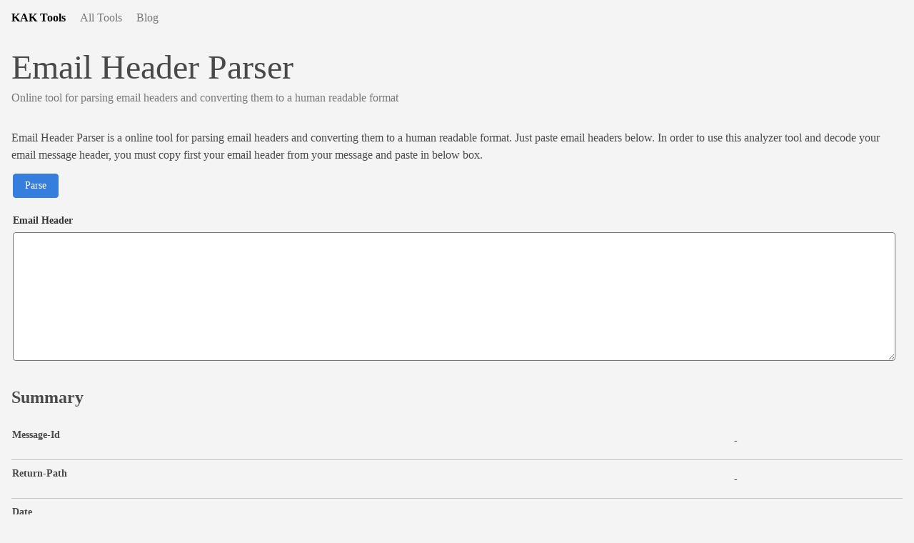

--- FILE ---
content_type: text/html; charset=utf-8
request_url: https://tools.kaklabs.com/email-header-parser
body_size: 1278
content:
<!DOCTYPE html><html lang="en"><head><meta charset="utf-8"><title>Email Header Parser | KAK Tools</title><meta name="generator" content="Jekyll v4.4.1"><meta property="og:title" content="Email Header Parser"><meta property="og:locale" content="en_US"><meta name="description" content="Online tool for parsing email headers and converting them to a human readable format"><meta property="og:description" content="Online tool for parsing email headers and converting them to a human readable format"><link rel="canonical" href="https://tools.kaklabs.com/email-header-parser.html"><meta property="og:url" content="https://tools.kaklabs.com/email-header-parser.html"><meta property="og:site_name" content="KAK Tools"><meta property="og:type" content="article"><meta property="article:published_time" content="2026-01-17T13:28:09+00:00"><meta name="twitter:card" content="summary"><meta property="twitter:title" content="Email Header Parser"> <script type="application/ld+json"> {"@context":"https://schema.org","@type":"BlogPosting","dateModified":"2023-04-04T15:45:00+00:00","datePublished":"2026-01-17T13:28:09+00:00","description":"Online tool for parsing email headers and converting them to a human readable format","headline":"Email Header Parser","mainEntityOfPage":{"@type":"WebPage","@id":"https://tools.kaklabs.com/email-header-parser.html"},"url":"https://tools.kaklabs.com/email-header-parser.html"}</script><meta http-equiv="X-UA-Compatible" content="IE=edge"><meta name="viewport" content="width=device-width, initial-scale=1"><link rel="stylesheet" href="/css/application.css"><link rel="alternate" type="application/rss+xml" title="KAK Tools" href="https://tools.kaklabs.com/feed.xml"><link rel="canonical" href="https://tools.kaklabs.com/email-header-parser.html"><link rel="alternate" hreflang="en" href="https://tools.kaklabs.com/email-header-parser.html"><link rel="shortcut icon" href="https://cdn.kaklabs.com/images/favicon.ico">   </head><body class="mw9 center athelas black-70 pa3 bg-near-white"><nav class="mb4"> <a class="link dim black b f6 f5-ns dib mv0 mr3" href="/" title="Home">KAK Tools</a> <a class="link dim gray f6 f5-ns dib mv0 mr3" href="/" title="All Tools">All Tools</a> <a class="link dim gray f6 f5-ns dib mv0" href="https://www.kaklabs.com" title="Blog">Blog</a></nav><header class="mb4"><h1 class="f3 f2-m f1-l fw2 mb1"> <a href="/" class="link black-70">Email Header Parser</a></h1><h2 class="f5 fw2 gray mv0 lh-copy"> Online tool for parsing email headers and converting them to a human readable format</h2></header><main class="mb4"><article><p class="lh-copy mv0"> Email Header Parser is a online tool for parsing email headers and converting them to a human readable format. Just paste email headers below. In order to use this analyzer tool and decode your email message header, you must copy first your email header from your message and paste in below box.</p></article><form class="black-80"> <fieldset class="bn ph0"><section class="pt2 pb3"> <button id="parse" type="button" class="f6 link dim br2 ph3 pv2 dib white bg-blue pointer ba b--blue">Parse</button></section><section class="cf mw9 center"><div class="fl w-100 pl0 pt2 pr2 pb2"> <label for="email-header" class="f6 b db mb2">Email Header</label> <textarea id="email-header" name="html" class="vh-25 w-100 input-reset ba pa2 db f6 br2 b--gray"></textarea></div></section></fieldset> </form><div class="mb2">  <ins class="adsbygoogle" style="display:block" data-ad-client="ca-pub-6534047686299981" data-ad-slot="8155423823" data-ad-format="auto" data-full-width-responsive="true"></ins> </div><section><header><h2 class="f3">Summary</h2></header><div class="overflow-auto"><table class="f6 w-100" cellspacing="0"><tbody id="summary" class="lh-copy"><tr><td class="fw6 bb b--black-20 tl pb3 pr3">Message-Id</td><td class="pv3 pr3 bb b--black-20">-</td></tr><tr><td class="fw6 bb b--black-20 tl pb3 pr3">Return-Path</td><td class="pv3 pr3 bb b--black-20">-</td></tr><tr><td class="fw6 bb b--black-20 tl pb3 pr3">Date</td><td class="pv3 pr3 bb b--black-20">-</td></tr><tr><td class="fw6 bb b--black-20 tl pb3 pr3">From</td><td class="pv3 pr3 bb b--black-20">-</td></tr><tr><td class="fw6 bb b--black-20 tl pb3 pr3">To</td><td class="pv3 pr3 bb b--black-20">-</td></tr><tr><td class="fw6 bb b--black-20 tl pb3 pr3">Subject</td><td class="pv3 pr3 bb b--black-20">-</td></tr></tbody></table></div></section><section class="mv4 mv3-ns"><header><h2 class="f3">Hops</h2></header><div class="overflow-auto"><table class="f6 w-100" cellspacing="0"><thead><tr><th class="fw6 bb b--black-20 tl pb3 pr3">From</th><th class="fw6 bb b--black-20 tl pb3 pr3">By</th><th class="fw6 bb b--black-20 tl pb3 pr3">With</th><th class="fw6 bb b--black-20 tl pb3 pr3">Time</th></tr></thead><tbody id="hops" class="lh-copy"><tr><td class="pv3 pr3 bb b--black-20">-</td><td class="pv3 pr3 bb b--black-20">-</td><td class="pv3 pr3 bb b--black-20">-</td><td class="pv3 pr3 bb b--black-20">-</td></tr></tbody></table></div></section><section><header><h2>Complete Header</h2></header><div class="overflow-auto"><table class="f6 w-100" cellspacing="0"><tbody id="headers" class="lh-copy"><tr><td class="fw6 bb b--black-20 tl pb3 pr3">received</td><td class="pv3 pr3 bb b--black-20">-</td></tr></tbody></table></div></section> </main><footer> <small class="">Made with <span class="red">♥</span> by <a class="link blue" href="https://www.kaklabs.com">KAK Labs</a></small></footer>
</body></html>